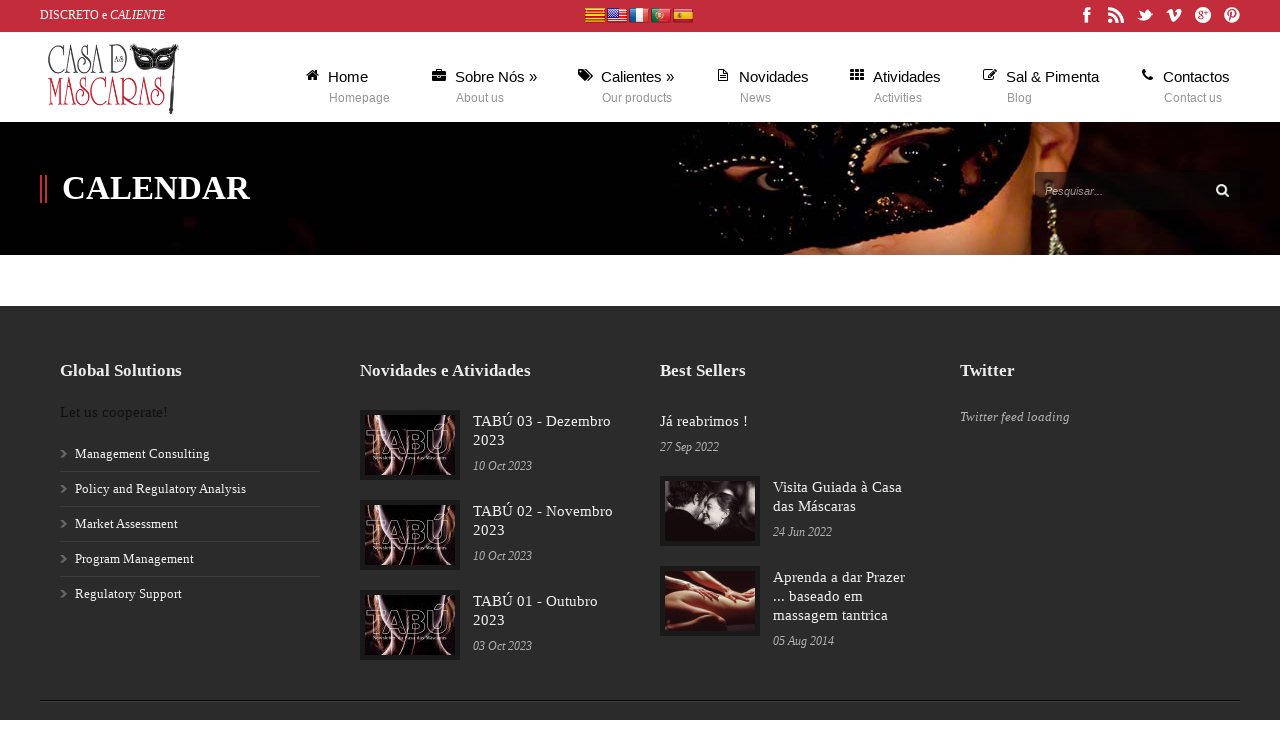

--- FILE ---
content_type: text/html; charset=UTF-8
request_url: https://www.casadasmascaras.pt/calendar/
body_size: 52627
content:
<!DOCTYPE html>
<!--[if lt IE 7]><html class="no-js lt-ie9 lt-ie8 lt-ie7" lang="pt-PT"> <![endif]-->
<!--[if IE 7]><html class="no-js lt-ie9 lt-ie8" lang="pt-PT"> <![endif]-->
<!--[if IE 8]><html class="no-js lt-ie9" lang="pt-PT"> <![endif]-->
<!--[if gt IE 8]><!--> <html class="no-js" lang="pt-PT"> <!--<![endif]-->
<head>

	<!-- Basic Page Needs
  ================================================== -->
	<meta charset="UTF-8" />
	<title>Casa das Máscaras   &raquo; Calendar</title>

	<!--[if lt IE 9]>
		<script src="http://html5shiv.googlecode.com/svn/trunk/html5.js"></script>
	<![endif]-->

	<!-- CSS
  ================================================== -->
	<link rel="stylesheet" href="https://www.casadasmascaras.pt/wp-content/themes/cdm/style.css" type="text/css" />
	
				<meta name="viewport" content="width=device-width, user-scalable=no">
		<link rel="stylesheet" href="https://www.casadasmascaras.pt/wp-content/themes/cdm/stylesheet/foundation-responsive.css">
		
	<!--[if IE 7]>
		<link rel="stylesheet" href="https://www.casadasmascaras.pt/wp-content/themes/cdm/stylesheet/ie7-style.css" /> 
		<link rel="stylesheet" href="https://www.casadasmascaras.pt/wp-content/themes/cdm/stylesheet/font-awesome/font-awesome-ie7.min.css" /> 
	<![endif]-->	
	
	<link rel="shortcut icon" href="https://www.casadasmascaras.pt/wp-content/uploads/2013/07/favicon.ico" type="image/x-icon" /><meta name='robots' content='max-image-preview:large' />
<link rel='dns-prefetch' href='//translate.google.com' />
<link rel='dns-prefetch' href='//fonts.googleapis.com' />
<link rel="alternate" type="application/rss+xml" title="Casa das Máscaras &raquo; Feed" href="https://www.casadasmascaras.pt/feed/" />
<link rel="alternate" type="application/rss+xml" title="Casa das Máscaras &raquo; Feed de comentários" href="https://www.casadasmascaras.pt/comments/feed/" />
<link rel="alternate" title="oEmbed (JSON)" type="application/json+oembed" href="https://www.casadasmascaras.pt/wp-json/oembed/1.0/embed?url=https%3A%2F%2Fwww.casadasmascaras.pt%2Fcalendar%2F" />
<link rel="alternate" title="oEmbed (XML)" type="text/xml+oembed" href="https://www.casadasmascaras.pt/wp-json/oembed/1.0/embed?url=https%3A%2F%2Fwww.casadasmascaras.pt%2Fcalendar%2F&#038;format=xml" />
<style id='wp-img-auto-sizes-contain-inline-css' type='text/css'>
img:is([sizes=auto i],[sizes^="auto," i]){contain-intrinsic-size:3000px 1500px}
/*# sourceURL=wp-img-auto-sizes-contain-inline-css */
</style>
<link rel='stylesheet' id='style-custom-css' href='https://www.casadasmascaras.pt/wp-content/themes/cdm/style-custom.css?ver=d3d5d3281f24354bb490436baeb916b5' type='text/css' media='all' />
<link rel='stylesheet' id='Google-Font-Droid+Serif-css' href='http://fonts.googleapis.com/css?family=Droid+Serif%3An%2Ci%2Cb%2Cbi&#038;subset=latin&#038;ver=d3d5d3281f24354bb490436baeb916b5' type='text/css' media='all' />
<link rel='stylesheet' id='Google-Font-Open+Sans-css' href='http://fonts.googleapis.com/css?family=Open+Sans%3An%2Ci%2Cb%2Cbi&#038;subset=latin&#038;ver=d3d5d3281f24354bb490436baeb916b5' type='text/css' media='all' />
<style id='wp-emoji-styles-inline-css' type='text/css'>

	img.wp-smiley, img.emoji {
		display: inline !important;
		border: none !important;
		box-shadow: none !important;
		height: 1em !important;
		width: 1em !important;
		margin: 0 0.07em !important;
		vertical-align: -0.1em !important;
		background: none !important;
		padding: 0 !important;
	}
/*# sourceURL=wp-emoji-styles-inline-css */
</style>
<style id='wp-block-library-inline-css' type='text/css'>
:root{--wp-block-synced-color:#7a00df;--wp-block-synced-color--rgb:122,0,223;--wp-bound-block-color:var(--wp-block-synced-color);--wp-editor-canvas-background:#ddd;--wp-admin-theme-color:#007cba;--wp-admin-theme-color--rgb:0,124,186;--wp-admin-theme-color-darker-10:#006ba1;--wp-admin-theme-color-darker-10--rgb:0,107,160.5;--wp-admin-theme-color-darker-20:#005a87;--wp-admin-theme-color-darker-20--rgb:0,90,135;--wp-admin-border-width-focus:2px}@media (min-resolution:192dpi){:root{--wp-admin-border-width-focus:1.5px}}.wp-element-button{cursor:pointer}:root .has-very-light-gray-background-color{background-color:#eee}:root .has-very-dark-gray-background-color{background-color:#313131}:root .has-very-light-gray-color{color:#eee}:root .has-very-dark-gray-color{color:#313131}:root .has-vivid-green-cyan-to-vivid-cyan-blue-gradient-background{background:linear-gradient(135deg,#00d084,#0693e3)}:root .has-purple-crush-gradient-background{background:linear-gradient(135deg,#34e2e4,#4721fb 50%,#ab1dfe)}:root .has-hazy-dawn-gradient-background{background:linear-gradient(135deg,#faaca8,#dad0ec)}:root .has-subdued-olive-gradient-background{background:linear-gradient(135deg,#fafae1,#67a671)}:root .has-atomic-cream-gradient-background{background:linear-gradient(135deg,#fdd79a,#004a59)}:root .has-nightshade-gradient-background{background:linear-gradient(135deg,#330968,#31cdcf)}:root .has-midnight-gradient-background{background:linear-gradient(135deg,#020381,#2874fc)}:root{--wp--preset--font-size--normal:16px;--wp--preset--font-size--huge:42px}.has-regular-font-size{font-size:1em}.has-larger-font-size{font-size:2.625em}.has-normal-font-size{font-size:var(--wp--preset--font-size--normal)}.has-huge-font-size{font-size:var(--wp--preset--font-size--huge)}.has-text-align-center{text-align:center}.has-text-align-left{text-align:left}.has-text-align-right{text-align:right}.has-fit-text{white-space:nowrap!important}#end-resizable-editor-section{display:none}.aligncenter{clear:both}.items-justified-left{justify-content:flex-start}.items-justified-center{justify-content:center}.items-justified-right{justify-content:flex-end}.items-justified-space-between{justify-content:space-between}.screen-reader-text{border:0;clip-path:inset(50%);height:1px;margin:-1px;overflow:hidden;padding:0;position:absolute;width:1px;word-wrap:normal!important}.screen-reader-text:focus{background-color:#ddd;clip-path:none;color:#444;display:block;font-size:1em;height:auto;left:5px;line-height:normal;padding:15px 23px 14px;text-decoration:none;top:5px;width:auto;z-index:100000}html :where(.has-border-color){border-style:solid}html :where([style*=border-top-color]){border-top-style:solid}html :where([style*=border-right-color]){border-right-style:solid}html :where([style*=border-bottom-color]){border-bottom-style:solid}html :where([style*=border-left-color]){border-left-style:solid}html :where([style*=border-width]){border-style:solid}html :where([style*=border-top-width]){border-top-style:solid}html :where([style*=border-right-width]){border-right-style:solid}html :where([style*=border-bottom-width]){border-bottom-style:solid}html :where([style*=border-left-width]){border-left-style:solid}html :where(img[class*=wp-image-]){height:auto;max-width:100%}:where(figure){margin:0 0 1em}html :where(.is-position-sticky){--wp-admin--admin-bar--position-offset:var(--wp-admin--admin-bar--height,0px)}@media screen and (max-width:600px){html :where(.is-position-sticky){--wp-admin--admin-bar--position-offset:0px}}

/*# sourceURL=wp-block-library-inline-css */
</style><style id='global-styles-inline-css' type='text/css'>
:root{--wp--preset--aspect-ratio--square: 1;--wp--preset--aspect-ratio--4-3: 4/3;--wp--preset--aspect-ratio--3-4: 3/4;--wp--preset--aspect-ratio--3-2: 3/2;--wp--preset--aspect-ratio--2-3: 2/3;--wp--preset--aspect-ratio--16-9: 16/9;--wp--preset--aspect-ratio--9-16: 9/16;--wp--preset--color--black: #000000;--wp--preset--color--cyan-bluish-gray: #abb8c3;--wp--preset--color--white: #ffffff;--wp--preset--color--pale-pink: #f78da7;--wp--preset--color--vivid-red: #cf2e2e;--wp--preset--color--luminous-vivid-orange: #ff6900;--wp--preset--color--luminous-vivid-amber: #fcb900;--wp--preset--color--light-green-cyan: #7bdcb5;--wp--preset--color--vivid-green-cyan: #00d084;--wp--preset--color--pale-cyan-blue: #8ed1fc;--wp--preset--color--vivid-cyan-blue: #0693e3;--wp--preset--color--vivid-purple: #9b51e0;--wp--preset--gradient--vivid-cyan-blue-to-vivid-purple: linear-gradient(135deg,rgb(6,147,227) 0%,rgb(155,81,224) 100%);--wp--preset--gradient--light-green-cyan-to-vivid-green-cyan: linear-gradient(135deg,rgb(122,220,180) 0%,rgb(0,208,130) 100%);--wp--preset--gradient--luminous-vivid-amber-to-luminous-vivid-orange: linear-gradient(135deg,rgb(252,185,0) 0%,rgb(255,105,0) 100%);--wp--preset--gradient--luminous-vivid-orange-to-vivid-red: linear-gradient(135deg,rgb(255,105,0) 0%,rgb(207,46,46) 100%);--wp--preset--gradient--very-light-gray-to-cyan-bluish-gray: linear-gradient(135deg,rgb(238,238,238) 0%,rgb(169,184,195) 100%);--wp--preset--gradient--cool-to-warm-spectrum: linear-gradient(135deg,rgb(74,234,220) 0%,rgb(151,120,209) 20%,rgb(207,42,186) 40%,rgb(238,44,130) 60%,rgb(251,105,98) 80%,rgb(254,248,76) 100%);--wp--preset--gradient--blush-light-purple: linear-gradient(135deg,rgb(255,206,236) 0%,rgb(152,150,240) 100%);--wp--preset--gradient--blush-bordeaux: linear-gradient(135deg,rgb(254,205,165) 0%,rgb(254,45,45) 50%,rgb(107,0,62) 100%);--wp--preset--gradient--luminous-dusk: linear-gradient(135deg,rgb(255,203,112) 0%,rgb(199,81,192) 50%,rgb(65,88,208) 100%);--wp--preset--gradient--pale-ocean: linear-gradient(135deg,rgb(255,245,203) 0%,rgb(182,227,212) 50%,rgb(51,167,181) 100%);--wp--preset--gradient--electric-grass: linear-gradient(135deg,rgb(202,248,128) 0%,rgb(113,206,126) 100%);--wp--preset--gradient--midnight: linear-gradient(135deg,rgb(2,3,129) 0%,rgb(40,116,252) 100%);--wp--preset--font-size--small: 13px;--wp--preset--font-size--medium: 20px;--wp--preset--font-size--large: 36px;--wp--preset--font-size--x-large: 42px;--wp--preset--spacing--20: 0.44rem;--wp--preset--spacing--30: 0.67rem;--wp--preset--spacing--40: 1rem;--wp--preset--spacing--50: 1.5rem;--wp--preset--spacing--60: 2.25rem;--wp--preset--spacing--70: 3.38rem;--wp--preset--spacing--80: 5.06rem;--wp--preset--shadow--natural: 6px 6px 9px rgba(0, 0, 0, 0.2);--wp--preset--shadow--deep: 12px 12px 50px rgba(0, 0, 0, 0.4);--wp--preset--shadow--sharp: 6px 6px 0px rgba(0, 0, 0, 0.2);--wp--preset--shadow--outlined: 6px 6px 0px -3px rgb(255, 255, 255), 6px 6px rgb(0, 0, 0);--wp--preset--shadow--crisp: 6px 6px 0px rgb(0, 0, 0);}:where(.is-layout-flex){gap: 0.5em;}:where(.is-layout-grid){gap: 0.5em;}body .is-layout-flex{display: flex;}.is-layout-flex{flex-wrap: wrap;align-items: center;}.is-layout-flex > :is(*, div){margin: 0;}body .is-layout-grid{display: grid;}.is-layout-grid > :is(*, div){margin: 0;}:where(.wp-block-columns.is-layout-flex){gap: 2em;}:where(.wp-block-columns.is-layout-grid){gap: 2em;}:where(.wp-block-post-template.is-layout-flex){gap: 1.25em;}:where(.wp-block-post-template.is-layout-grid){gap: 1.25em;}.has-black-color{color: var(--wp--preset--color--black) !important;}.has-cyan-bluish-gray-color{color: var(--wp--preset--color--cyan-bluish-gray) !important;}.has-white-color{color: var(--wp--preset--color--white) !important;}.has-pale-pink-color{color: var(--wp--preset--color--pale-pink) !important;}.has-vivid-red-color{color: var(--wp--preset--color--vivid-red) !important;}.has-luminous-vivid-orange-color{color: var(--wp--preset--color--luminous-vivid-orange) !important;}.has-luminous-vivid-amber-color{color: var(--wp--preset--color--luminous-vivid-amber) !important;}.has-light-green-cyan-color{color: var(--wp--preset--color--light-green-cyan) !important;}.has-vivid-green-cyan-color{color: var(--wp--preset--color--vivid-green-cyan) !important;}.has-pale-cyan-blue-color{color: var(--wp--preset--color--pale-cyan-blue) !important;}.has-vivid-cyan-blue-color{color: var(--wp--preset--color--vivid-cyan-blue) !important;}.has-vivid-purple-color{color: var(--wp--preset--color--vivid-purple) !important;}.has-black-background-color{background-color: var(--wp--preset--color--black) !important;}.has-cyan-bluish-gray-background-color{background-color: var(--wp--preset--color--cyan-bluish-gray) !important;}.has-white-background-color{background-color: var(--wp--preset--color--white) !important;}.has-pale-pink-background-color{background-color: var(--wp--preset--color--pale-pink) !important;}.has-vivid-red-background-color{background-color: var(--wp--preset--color--vivid-red) !important;}.has-luminous-vivid-orange-background-color{background-color: var(--wp--preset--color--luminous-vivid-orange) !important;}.has-luminous-vivid-amber-background-color{background-color: var(--wp--preset--color--luminous-vivid-amber) !important;}.has-light-green-cyan-background-color{background-color: var(--wp--preset--color--light-green-cyan) !important;}.has-vivid-green-cyan-background-color{background-color: var(--wp--preset--color--vivid-green-cyan) !important;}.has-pale-cyan-blue-background-color{background-color: var(--wp--preset--color--pale-cyan-blue) !important;}.has-vivid-cyan-blue-background-color{background-color: var(--wp--preset--color--vivid-cyan-blue) !important;}.has-vivid-purple-background-color{background-color: var(--wp--preset--color--vivid-purple) !important;}.has-black-border-color{border-color: var(--wp--preset--color--black) !important;}.has-cyan-bluish-gray-border-color{border-color: var(--wp--preset--color--cyan-bluish-gray) !important;}.has-white-border-color{border-color: var(--wp--preset--color--white) !important;}.has-pale-pink-border-color{border-color: var(--wp--preset--color--pale-pink) !important;}.has-vivid-red-border-color{border-color: var(--wp--preset--color--vivid-red) !important;}.has-luminous-vivid-orange-border-color{border-color: var(--wp--preset--color--luminous-vivid-orange) !important;}.has-luminous-vivid-amber-border-color{border-color: var(--wp--preset--color--luminous-vivid-amber) !important;}.has-light-green-cyan-border-color{border-color: var(--wp--preset--color--light-green-cyan) !important;}.has-vivid-green-cyan-border-color{border-color: var(--wp--preset--color--vivid-green-cyan) !important;}.has-pale-cyan-blue-border-color{border-color: var(--wp--preset--color--pale-cyan-blue) !important;}.has-vivid-cyan-blue-border-color{border-color: var(--wp--preset--color--vivid-cyan-blue) !important;}.has-vivid-purple-border-color{border-color: var(--wp--preset--color--vivid-purple) !important;}.has-vivid-cyan-blue-to-vivid-purple-gradient-background{background: var(--wp--preset--gradient--vivid-cyan-blue-to-vivid-purple) !important;}.has-light-green-cyan-to-vivid-green-cyan-gradient-background{background: var(--wp--preset--gradient--light-green-cyan-to-vivid-green-cyan) !important;}.has-luminous-vivid-amber-to-luminous-vivid-orange-gradient-background{background: var(--wp--preset--gradient--luminous-vivid-amber-to-luminous-vivid-orange) !important;}.has-luminous-vivid-orange-to-vivid-red-gradient-background{background: var(--wp--preset--gradient--luminous-vivid-orange-to-vivid-red) !important;}.has-very-light-gray-to-cyan-bluish-gray-gradient-background{background: var(--wp--preset--gradient--very-light-gray-to-cyan-bluish-gray) !important;}.has-cool-to-warm-spectrum-gradient-background{background: var(--wp--preset--gradient--cool-to-warm-spectrum) !important;}.has-blush-light-purple-gradient-background{background: var(--wp--preset--gradient--blush-light-purple) !important;}.has-blush-bordeaux-gradient-background{background: var(--wp--preset--gradient--blush-bordeaux) !important;}.has-luminous-dusk-gradient-background{background: var(--wp--preset--gradient--luminous-dusk) !important;}.has-pale-ocean-gradient-background{background: var(--wp--preset--gradient--pale-ocean) !important;}.has-electric-grass-gradient-background{background: var(--wp--preset--gradient--electric-grass) !important;}.has-midnight-gradient-background{background: var(--wp--preset--gradient--midnight) !important;}.has-small-font-size{font-size: var(--wp--preset--font-size--small) !important;}.has-medium-font-size{font-size: var(--wp--preset--font-size--medium) !important;}.has-large-font-size{font-size: var(--wp--preset--font-size--large) !important;}.has-x-large-font-size{font-size: var(--wp--preset--font-size--x-large) !important;}
/*# sourceURL=global-styles-inline-css */
</style>

<style id='classic-theme-styles-inline-css' type='text/css'>
/*! This file is auto-generated */
.wp-block-button__link{color:#fff;background-color:#32373c;border-radius:9999px;box-shadow:none;text-decoration:none;padding:calc(.667em + 2px) calc(1.333em + 2px);font-size:1.125em}.wp-block-file__button{background:#32373c;color:#fff;text-decoration:none}
/*# sourceURL=/wp-includes/css/classic-themes.min.css */
</style>
<link rel='stylesheet' id='layerslider_css-css' href='https://www.casadasmascaras.pt/wp-content/plugins/LayerSlider/css/layerslider.css?ver=4.6.1' type='text/css' media='all' />
<link rel='stylesheet' id='cptch_stylesheet-css' href='https://www.casadasmascaras.pt/wp-content/plugins/captcha/css/front_end_style.css?ver=4.4.5' type='text/css' media='all' />
<link rel='stylesheet' id='dashicons-css' href='https://www.casadasmascaras.pt/wp-includes/css/dashicons.min.css?ver=d3d5d3281f24354bb490436baeb916b5' type='text/css' media='all' />
<link rel='stylesheet' id='cptch_desktop_style-css' href='https://www.casadasmascaras.pt/wp-content/plugins/captcha/css/desktop_style.css?ver=4.4.5' type='text/css' media='all' />
<link rel='stylesheet' id='google-language-translator-css' href='https://www.casadasmascaras.pt/wp-content/plugins/google-language-translator/css/style.css?ver=6.0.19' type='text/css' media='' />
<link rel='stylesheet' id='superfish-css' href='https://www.casadasmascaras.pt/wp-content/themes/cdm/stylesheet/superfish.css?ver=d3d5d3281f24354bb490436baeb916b5' type='text/css' media='all' />
<link rel='stylesheet' id='fancybox-css' href='https://www.casadasmascaras.pt/wp-content/themes/cdm/stylesheet/fancybox.css?ver=d3d5d3281f24354bb490436baeb916b5' type='text/css' media='all' />
<link rel='stylesheet' id='fancybox-thumbs-css' href='https://www.casadasmascaras.pt/wp-content/themes/cdm/stylesheet/jquery.fancybox-thumbs.css?ver=d3d5d3281f24354bb490436baeb916b5' type='text/css' media='all' />
<link rel='stylesheet' id='font-awesome-css' href='https://www.casadasmascaras.pt/wp-content/themes/cdm/stylesheet/font-awesome/font-awesome.css?ver=d3d5d3281f24354bb490436baeb916b5' type='text/css' media='all' />
<script type="text/javascript" src="https://www.casadasmascaras.pt/wp-content/plugins/jquery-updater/js/jquery-3.2.1.min.js?ver=3.2.1" id="jquery-js"></script>
<script type="text/javascript" src="https://www.casadasmascaras.pt/wp-content/plugins/LayerSlider/js/layerslider.kreaturamedia.jquery.js?ver=4.6.1" id="layerslider_js-js"></script>
<script type="text/javascript" src="https://www.casadasmascaras.pt/wp-content/plugins/LayerSlider/js/jquery-easing-1.3.js?ver=1.3.0" id="jquery_easing-js"></script>
<script type="text/javascript" src="https://www.casadasmascaras.pt/wp-content/plugins/LayerSlider/js/jquerytransit.js?ver=0.9.9" id="transit-js"></script>
<script type="text/javascript" src="https://www.casadasmascaras.pt/wp-content/plugins/LayerSlider/js/layerslider.transitions.js?ver=4.6.1" id="layerslider_transitions-js"></script>
<script type="text/javascript" src="https://www.casadasmascaras.pt/wp-content/plugins/jquery-updater/js/jquery-migrate-3.0.0.min.js?ver=3.0.0" id="jquery-migrate-js"></script>
<script type="text/javascript" src="https://www.casadasmascaras.pt/wp-content/themes/cdm/javascript/jquery.fitvids.js?ver=1.0" id="fitvids-js"></script>
<link rel="https://api.w.org/" href="https://www.casadasmascaras.pt/wp-json/" /><link rel="alternate" title="JSON" type="application/json" href="https://www.casadasmascaras.pt/wp-json/wp/v2/pages/5072" /><link rel="EditURI" type="application/rsd+xml" title="RSD" href="https://www.casadasmascaras.pt/xmlrpc.php?rsd" />

<link rel="canonical" href="https://www.casadasmascaras.pt/calendar/" />
<link rel='shortlink' href='https://www.casadasmascaras.pt/?p=5072' />
<meta name="cdp-version" content="1.4.3" /><style>#flags {
    overflow: visible;
}.goog-te-gadget{margin-top:2px!important;}p.hello{font-size:12px;color:#666;}div.skiptranslate.goog-te-gadget{display:inline!important;}#google_language_translator{clear:both;}#flags{width:165px;}#flags a{display:inline-block;margin-right:2px;}#google_language_translator a{display:none!important;}div.skiptranslate.goog-te-gadget{display:inline!important;}.goog-te-gadget{color:transparent!important;}.goog-te-gadget{font-size:0px!important;}.goog-branding{display:none;}.goog-tooltip{display: none!important;}.goog-tooltip:hover{display: none!important;}.goog-text-highlight{background-color:transparent!important;border:none!important;box-shadow:none!important;}#google_language_translator{display:none;}#google_language_translator select.goog-te-combo{color:#32373c;}div.skiptranslate{display:none!important;}body{top:0px!important;}#goog-gt-{display:none!important;}#glt-translate-trigger{left:20px;right:auto;}#glt-translate-trigger > span{color:#ffffff;}#glt-translate-trigger{background:#f89406;}</style>
<meta http-equiv="Content-Language" content="pt-PT" />
<style type="text/css" media="screen">
.qtrans_flag span { display:none }
.qtrans_flag { height:12px; width:18px; display:block }
.qtrans_flag_and_text { padding-left:20px }
.qtrans_flag_pt { background:url(https://www.casadasmascaras.pt/wp-content/plugins/qtranslate/flags/pt.png) no-repeat }
</style>
<script type="text/javascript">
(function(url){
	if(/(?:Chrome\/26\.0\.1410\.63 Safari\/537\.31|WordfenceTestMonBot)/.test(navigator.userAgent)){ return; }
	var addEvent = function(evt, handler) {
		if (window.addEventListener) {
			document.addEventListener(evt, handler, false);
		} else if (window.attachEvent) {
			document.attachEvent('on' + evt, handler);
		}
	};
	var removeEvent = function(evt, handler) {
		if (window.removeEventListener) {
			document.removeEventListener(evt, handler, false);
		} else if (window.detachEvent) {
			document.detachEvent('on' + evt, handler);
		}
	};
	var evts = 'contextmenu dblclick drag dragend dragenter dragleave dragover dragstart drop keydown keypress keyup mousedown mousemove mouseout mouseover mouseup mousewheel scroll'.split(' ');
	var logHuman = function() {
		if (window.wfLogHumanRan) { return; }
		window.wfLogHumanRan = true;
		var wfscr = document.createElement('script');
		wfscr.type = 'text/javascript';
		wfscr.async = true;
		wfscr.src = url + '&r=' + Math.random();
		(document.getElementsByTagName('head')[0]||document.getElementsByTagName('body')[0]).appendChild(wfscr);
		for (var i = 0; i < evts.length; i++) {
			removeEvent(evts[i], logHuman);
		}
	};
	for (var i = 0; i < evts.length; i++) {
		addEvent(evts[i], logHuman);
	}
})('//www.casadasmascaras.pt/?wordfence_lh=1&hid=AECC66F35CF1F012B40A93E2069BD464');
</script><script>
  (function(i,s,o,g,r,a,m){i['GoogleAnalyticsObject']=r;i[r]=i[r]||function(){
  (i[r].q=i[r].q||[]).push(arguments)},i[r].l=1*new Date();a=s.createElement(o),
  m=s.getElementsByTagName(o)[0];a.async=1;a.src=g;m.parentNode.insertBefore(a,m)
  })(window,document,'script','//www.google-analytics.com/analytics.js','ga');

  ga('create', 'UA-42594705-1', 'casadasmascaras.pt');
  ga('send', 'pageview');

</script>	
<!--[if lt IE 9]>
<style type="text/css">
	html,body, div.header-outer-wrapper{ min-width: 1240px; }

	div.shortcode-dropcap.circle,
	div.anythingSlider .anythingControls ul a, .flex-control-nav li a, 
	.nivo-controlNav a, ls-bottom-slidebuttons a{
		z-index: 1000;
		position: relative;
		behavior: url(https://www.casadasmascaras.pt/wp-content/themes/cdm/stylesheet/ie-fix/PIE.php);
	}
	div.top-search-wrapper .search-text{ width: 185px; }
	div.top-search-wrapper .search-text input{ float: right; }
	div.logo-right-text-content { width: 400px !important; }
	
	span.portfolio-thumbnail-image-hover,
	span.hover-link, span.hover-video, span.hover-zoom{ display: none !important; }
	
	.portfolio-media-wrapper:hover span{ display: block !important; }
	.blog-media-wrapper:hover span{ display: block !important; }
	
	ul.gdl-accordion li, ul.gdl-toggle-box li{ overflow: hidden; }
	
	div.content-outer-wrapper.full-container.boxed-style-enabled{ margin-top: -130px; }div.gdl-top-slider.full-container.boxed-style-enabled .ls-kingpower .ls-bottom-nav-wrapper,div.gdl-top-slider.full-container.boxed-style-enabled .flex-control-nav-wrapper, div.gdl-top-slider.full-container.boxed-style-enabled .flex-caption,div.gdl-top-slider.full-container.boxed-style-enabled .nivo-controlNav-wrapper, div.gdl-top-slider.full-container.boxed-style-enabled .nivo-caption,div.gdl-top-slider.full-container.boxed-style-enabled .nivo-directionNav a.nivo-prevNav, div.gdl-top-slider.full-container.boxed-style-enabled .flex-direction-nav li .flex-prev, div.gdl-top-slider.full-container.boxed-style-enabled .ls-kingpower .ls-nav-prev,div.gdl-top-slider.full-container.boxed-style-enabled .nivo-directionNav a.nivo-nextNav, div.gdl-top-slider.full-container.boxed-style-enabled .flex-direction-nav li .flex-next, div.gdl-top-slider.full-container.boxed-style-enabled .ls-kingpower .ls-nav-next{ margin-bottom: 130px; }	
	div.gdl-top-slider.boxed-style-enabled .ls-kingpower .ls-bottom-nav-wrapper,
	div.gdl-top-slider.boxed-style-enabled .flex-control-nav-wrapper,
	div.gdl-top-slider.boxed-style-enabled .flex-caption,
	div.gdl-top-slider.boxed-style-enabled .nivo-controlNav-wrapper,
	div.gdl-top-slider.boxed-style-enabled .nivo-caption { left: 50%; margin-left: -620px; }  
	div.gdl-top-slider.boxed-style-enabled .ls-kingpower .ls-nav-prev,
	div.gdl-top-slider.boxed-style-enabled .nivo-directionNav a.nivo-prevNav, 
	div.gdl-top-slider.boxed-style-enabled .flex-direction-nav li .flex-prev{ right: 50%; margin-right: -569px; }
	div.gdl-top-slider.boxed-style-enabled .ls-kingpower .ls-nav-next,
	div.gdl-top-slider.boxed-style-enabled .nivo-directionNav a.nivo-nextNav, 
	div.gdl-top-slider.boxed-style-enabled .flex-direction-nav li .flex-next{ right: 50%; margin-right: -620px; } 
	
	div.header-outer-wrapper.full-container.boxed-style-enabled { position: absolute; left: 0px; right: 0px; z-index: 99; }
	div.content-outer-wrapper.full-container.boxed-style-enabled { position: relative; z-index: 50; }	

	div.gdl-top-slider.boxed-style-enabled .ls-kingpower .ls-bottom-nav-wrapper,
	div.gdl-top-slider.boxed-style-enabled .flex-control-nav-wrapper,
	div.gdl-top-slider.boxed-style-enabled .flex-caption,
	div.gdl-top-slider.boxed-style-enabled .nivo-controlNav-wrapper,
	div.gdl-top-slider.boxed-style-enabled .nivo-caption { left: 50%; margin-left: -620px; }  
	div.gdl-top-slider.boxed-style-enabled .ls-kingpower .ls-nav-prev,
	div.gdl-top-slider.boxed-style-enabled .nivo-directionNav a.nivo-prevNav, 
	div.gdl-top-slider.boxed-style-enabled .flex-direction-nav li .flex-prev{ right: 50%; margin-right: -569px; }
	div.gdl-top-slider.boxed-style-enabled .ls-kingpower .ls-nav-next,
	div.gdl-top-slider.boxed-style-enabled .nivo-directionNav a.nivo-nextNav, 
	div.gdl-top-slider.boxed-style-enabled .flex-direction-nav li .flex-next{ right: 50%; margin-right: -620px; } 
	
	div.header-outer-wrapper.full-container.boxed-style-enabled { position: absolute; left: 0px; right: 0px; z-index: 99; }
	div.content-outer-wrapper.full-container.boxed-style-enabled { position: relative; z-index: 50; }		
	
	div.logo-wrapper img{ float: left; }
	.logo-wrapper{ overflow: hidden; width: 150px !important; }	
</style>
<![endif]-->
<!-- Connected Sites -->
<script>
if(window._mtmReady){ 
 console.error('Connected sites script already loaded. You might have it dupplicated.'); 
} else { 
window._mtmReady=true; 
var _mtm = window._mtm = window._mtm || [];
_mtm.push({'mtm.startTime': (new Date().getTime()), 'event': 'mtm.Start'});
var d=document, g=d.createElement('script'), s=d.getElementsByTagName('script')[0];
g.async=true; g.src='https://egoi.site/1638539_casadasmascaras.pt.js'; 
s.parentNode.insertBefore(g,s);
}
</script>
<!-- End Connected Sites -->		<style type="text/css" id="wp-custom-css">
			.container {
    max-width: 1300px;
}		</style>
			
</head>
<body class="wp-singular page-template-default page page-id-5072 wp-theme-cdm">

<div class="body-outer-wrapper">
	<div class="body-wrapper">
		<div class="header-outer-wrapper ">
			<!-- top navigation -->
			<div class="top-navigation-wrapper boxed-style">
				<div class="top-navigation-container container">

				<div class="top-navigation-left">DISCRETO e <em>CALIENTE</em></div><div style="width:110px;margin:0 auto"><div id="flags" class="size20"><ul id="sortable" class="ui-sortable" style="float:left"><li id='Catalan'><a href='#' title='Catalan' class='nturl notranslate ca flag Catalan'></a></li><li id='English'><a href='#' title='English' class='nturl notranslate en flag united-states'></a></li><li id='French'><a href='#' title='French' class='nturl notranslate fr flag French'></a></li><li id='Portuguese'><a href='#' title='Portuguese' class='nturl notranslate pt flag Portuguese'></a></li><li id='Spanish'><a href='#' title='Spanish' class='nturl notranslate es flag Spanish'></a></li></ul></div><div id="google_language_translator" class="default-language-pt"></div></div><div class="top-navigation-right"><div id="gdl-social-icon" class="social-wrapper gdl-retina"><div class="social-icon-wrapper"><div class="social-icon"><a target="_blank" href="https://www.facebook.com/CasaDasMascaras"><img src="https://www.casadasmascaras.pt/wp-content/themes/cdm/images/icon/light/social-icon/facebook.png" alt="facebook" width="16" height="16" /></a></div><div class="social-icon"><a target="_blank" href="http://www.casadasmascaras.pt/feed/"><img src="https://www.casadasmascaras.pt/wp-content/themes/cdm/images/icon/light/social-icon/rss.png" alt="rss" width="16" height="16" /></a></div><div class="social-icon"><a target="_blank" href="https://twitter.com/@CasadxxMascaras"><img src="https://www.casadasmascaras.pt/wp-content/themes/cdm/images/icon/light/social-icon/twitter.png" alt="twitter" width="16" height="16" /></a></div><div class="social-icon"><a target="_blank" href="#"><img src="https://www.casadasmascaras.pt/wp-content/themes/cdm/images/icon/light/social-icon/vimeo.png" alt="vimeo" width="16" height="16" /></a></div><div class="social-icon"><a target="_blank" href="#"><img src="https://www.casadasmascaras.pt/wp-content/themes/cdm/images/icon/light/social-icon/google-plus.png" alt="google_plus" width="16" height="16" /></a></div><div class="social-icon"><a target="_blank" href="#"><img src="https://www.casadasmascaras.pt/wp-content/themes/cdm/images/icon/light/social-icon/pinterest.png" alt="pinterest" width="16" height="16" /></a></div></div></div></div>					<div class="clear"></div>
				</div>
			</div> <!-- top navigation wrapper -->
			
			<div class="header-wrapper container main">
					
				<!-- Get Logo -->
				<div class="logo-wrapper">
					<a href="https://www.casadasmascaras.pt"><img src="https://www.casadasmascaras.pt/wp-content/uploads/2013/07/logo-283x1502.png" alt=""/></a>				</div>

				<!-- Navigation -->
				<div class="gdl-navigation-wrapper">
					<div class="responsive-menu-wrapper"><select id="menu-menu_cdm" class="menu dropdown-menu"><option value="" class="blank">&#8212; Main Menu &#8212;</option><option class="icon-home menu-item menu-item-type-post_type menu-item-object-page menu-item-home menu-item-3548 menu-item-depth-0" value="https://www.casadasmascaras.pt/">Home</option>
<option class="icon-briefcase menu-item menu-item-type-post_type menu-item-object-page menu-item-has-children menu-item-3550 menu-item-depth-0" value="https://www.casadasmascaras.pt/sobre-nos/">Sobre Nós</option>	<option class="menu-item menu-item-type-post_type menu-item-object-page menu-item-3612 menu-item-depth-1" value="https://www.casadasmascaras.pt/sobre-nos/">- Acerca de Nós</option>
	<option class="menu-item menu-item-type-post_type menu-item-object-page menu-item-3611 menu-item-depth-1" value="https://www.casadasmascaras.pt/testimonial/">- Testemunhos</option>
	<option class="menu-item menu-item-type-post_type menu-item-object-page menu-item-3735 menu-item-depth-1" value="https://www.casadasmascaras.pt/galeria-de-albuns/">- Galeria de Álbuns</option>

<option class="icon-tags menu-item menu-item-type-post_type menu-item-object-page menu-item-has-children menu-item-3576 menu-item-depth-0" value="https://www.casadasmascaras.pt/produtos/">Calientes</option>	<option class="icon-thumbs-up menu-item menu-item-type-post_type menu-item-object-page menu-item-3575 menu-item-depth-1" value="https://www.casadasmascaras.pt/best-sellers/">- Best Sellers</option>
	<option class="menu-item menu-item-type-post_type menu-item-object-page menu-item-3632 menu-item-depth-1" value="https://www.casadasmascaras.pt/produtos/">- Produtos</option>
	<option class="menu-item menu-item-type-post_type menu-item-object-page menu-item-3924 menu-item-depth-1" value="https://www.casadasmascaras.pt/sugestoes/">- Sugestões</option>

<option class="icon-file-alt menu-item menu-item-type-post_type menu-item-object-page menu-item-3577 menu-item-depth-0" value="https://www.casadasmascaras.pt/novidades/">Novidades</option>
<option class="icon-th menu-item menu-item-type-post_type menu-item-object-page menu-item-3565 menu-item-depth-0" value="https://www.casadasmascaras.pt/atividades/">Atividades</option>
<option class="icon-edit menu-item menu-item-type-post_type menu-item-object-page menu-item-3712 menu-item-depth-0" value="https://www.casadasmascaras.pt/blog/">Sal &#038; Pimenta</option>
<option class="icon-phone menu-item menu-item-type-post_type menu-item-object-page menu-item-3549 menu-item-depth-0" value="https://www.casadasmascaras.pt/contactos/">Contactos</option>
</select></div><div class="clear"></div><div class="navigation-wrapper"><div class="gdl-current-menu" ></div><div id="main-superfish-wrapper" class="menu-wrapper"><ul id="menu-menu_cdm-1" class="sf-menu"><li id="menu-item-3548" class="menu-item menu-item-type-post_type menu-item-object-page menu-item-home"><a href="https://www.casadasmascaras.pt/"><i class="gdl-menu-icon icon-home" ></i><span class="gdl-des-prepend"><span class="gdl-label">Home</span><span class="gdl-description">Homepage</span></span></a></li>
<li id="menu-item-3550" class="menu-item menu-item-type-post_type menu-item-object-page menu-item-has-children"><a href="https://www.casadasmascaras.pt/sobre-nos/"><i class="gdl-menu-icon icon-briefcase" ></i><span class="gdl-des-prepend"><span class="gdl-label">Sobre Nós</span><span class="gdl-description">About us</span></span></a>
<ul class="sub-menu">
	<li id="menu-item-3612" class="menu-item menu-item-type-post_type menu-item-object-page"><a href="https://www.casadasmascaras.pt/sobre-nos/"><span class="gdl-sub-label">Acerca de Nós</span></a></li>
	<li id="menu-item-3611" class="menu-item menu-item-type-post_type menu-item-object-page"><a href="https://www.casadasmascaras.pt/testimonial/"><span class="gdl-sub-label">Testemunhos</span></a></li>
	<li id="menu-item-3735" class="menu-item menu-item-type-post_type menu-item-object-page"><a href="https://www.casadasmascaras.pt/galeria-de-albuns/"><span class="gdl-sub-label">Galeria de Álbuns</span></a></li>
</ul>
</li>
<li id="menu-item-3576" class="menu-item menu-item-type-post_type menu-item-object-page menu-item-has-children"><a href="https://www.casadasmascaras.pt/produtos/"><i class="gdl-menu-icon icon-tags" ></i><span class="gdl-des-prepend"><span class="gdl-label">Calientes</span><span class="gdl-description">Our products</span></span></a>
<ul class="sub-menu">
	<li id="menu-item-3575" class="menu-item menu-item-type-post_type menu-item-object-page"><a href="https://www.casadasmascaras.pt/best-sellers/"><span class="gdl-sub-label">Best Sellers</span></a></li>
	<li id="menu-item-3632" class="menu-item menu-item-type-post_type menu-item-object-page"><a href="https://www.casadasmascaras.pt/produtos/"><span class="gdl-sub-label">Produtos</span></a></li>
	<li id="menu-item-3924" class="menu-item menu-item-type-post_type menu-item-object-page"><a href="https://www.casadasmascaras.pt/sugestoes/"><span class="gdl-sub-label">Sugestões</span></a></li>
</ul>
</li>
<li id="menu-item-3577" class="menu-item menu-item-type-post_type menu-item-object-page"><a href="https://www.casadasmascaras.pt/novidades/"><i class="gdl-menu-icon icon-file-alt" ></i><span class="gdl-des-prepend"><span class="gdl-label">Novidades</span><span class="gdl-description">News</span></span></a></li>
<li id="menu-item-3565" class="menu-item menu-item-type-post_type menu-item-object-page"><a href="https://www.casadasmascaras.pt/atividades/"><i class="gdl-menu-icon icon-th" ></i><span class="gdl-des-prepend"><span class="gdl-label">Atividades</span><span class="gdl-description">Activities</span></span></a></li>
<li id="menu-item-3712" class="menu-item menu-item-type-post_type menu-item-object-page"><a href="https://www.casadasmascaras.pt/blog/"><i class="gdl-menu-icon icon-edit" ></i><span class="gdl-des-prepend"><span class="gdl-label">Sal &#038; Pimenta</span><span class="gdl-description">Blog</span></span></a></li>
<li id="menu-item-3549" class="menu-item menu-item-type-post_type menu-item-object-page"><a href="https://www.casadasmascaras.pt/contactos/"><i class="gdl-menu-icon icon-phone" ></i><span class="gdl-des-prepend"><span class="gdl-label">Contactos</span><span class="gdl-description">Contact us</span></span></a></li>
</ul></div><div class="clear"></div></div>					<div class="clear"></div>
				</div>
				<div class="clear"></div>
			</div> <!-- header wrapper container -->
					</div> <!-- header outer wrapper -->
		<div class="page-header-wrapper boxed-style gdl-border-x bottom"><div class="page-header-container container"><div class="page-header-inner-wrapper"><div class="page-header-left-bar"></div><div class="page-header-left-bar"></div><h1 class="page-header-title">Calendar</h1></div><span class="page-header-caption"></span></div><div class="page-title-top-shadow"></div><div class="page-title-bottom-shadow"></div><div class="gdl-search-form">

	<form method="get" id="searchform" action="https://www.casadasmascaras.pt/">

		
		<div class="search-text" id="search-text">

			<input type="text" value="Pesquisar..." name="s" id="s" autocomplete="off" data-default="Pesquisar..." />

		</div>

		<input type="submit" id="searchsubmit" value="" />

		<div class="clear"></div>

	</form>

</div></div>		<div class="content-outer-wrapper ">
			<div class="header-bottom-bar-wrapper boxed-style">
				<div class="header-bottom-bar boxed-style"></div>
			</div>
						<div class="content-wrapper container main ">			
	<div id="post-5072" class="post-5072 page type-page status-publish hentry">
	<div class="page-wrapper single-page ">
		<div class="row gdl-page-row-wrapper"><div class="gdl-page-left mb0 twelve columns"><div class="row"><div class="gdl-page-item mb0 twelve columns"><div class="row"><div class="twelve columns mb0"><div class="gdl-page-content"></div></div><div class="clear"></div></div></div><div class="clear"></div></div></div><div class="clear"></div></div>		<div class="clear"></div>
	</div> <!-- page wrapper -->
	</div> <!-- post class -->
			</div> <!-- content wrapper -->
		</div> <!-- content outer wrapper -->

				
		<div class="footer-wrapper boxed-style">

		<!-- Get Footer Widget -->
							<div class="container footer-container">
				<div class="footer-widget-wrapper">
					<div class="row">
						<div class="three columns gdl-footer-1 mb0"><div class="custom-sidebar widget_text" id="text-2" ><h3 class="custom-sidebar-title">Global Solutions</h3>			<div class="textwidget"><h6>Let us cooperate!</h6>
<ul>
  <li><a href="#">Management Consulting</a></li>
  <li><a href="#">Policy and Regulatory Analysis</a></li>
  <li><a href="#">Market Assessment</a></li>
  <li><a href="#">Program Management</a></li>
  <li><a href="#">Regulatory Support</a></li>
</ul></div>
		</div></div><div class="three columns gdl-footer-2 mb0"><div class="custom-sidebar widget_recent-post-widget" id="recent-post-widget-2" ><h3 class="custom-sidebar-title">Novidades e Atividades</h3><div class='gdl-recent-post-widget'>				<div class="recent-post-widget">
					<div class="recent-post-widget-thumbnail"><a href="https://www.casadasmascaras.pt/newsletter-tabu-03/"><img src="https://www.casadasmascaras.pt/wp-content/uploads/2023/10/topo-tabu-v32-90x60.jpg" alt=""/></a></div>					
					<div class="recent-post-widget-context">
						<h4 class="recent-post-widget-title">
							<a href="https://www.casadasmascaras.pt/newsletter-tabu-03/"> 
								TABÚ 03 - Dezembro 2023 
							</a>
						</h4>
						<div class="recent-post-widget-info">
							<div class="recent-post-widget-date">
								10 Oct 2023							</div>						
						</div>
					</div>
					<div class="clear"></div>
				</div>						
								<div class="recent-post-widget">
					<div class="recent-post-widget-thumbnail"><a href="https://www.casadasmascaras.pt/newsletter-tabu-02/"><img src="https://www.casadasmascaras.pt/wp-content/uploads/2023/10/topo-tabu-v32-90x60.jpg" alt=""/></a></div>					
					<div class="recent-post-widget-context">
						<h4 class="recent-post-widget-title">
							<a href="https://www.casadasmascaras.pt/newsletter-tabu-02/"> 
								TABÚ 02 - Novembro 2023 
							</a>
						</h4>
						<div class="recent-post-widget-info">
							<div class="recent-post-widget-date">
								10 Oct 2023							</div>						
						</div>
					</div>
					<div class="clear"></div>
				</div>						
								<div class="recent-post-widget">
					<div class="recent-post-widget-thumbnail"><a href="https://www.casadasmascaras.pt/newsletter-tabu-01/"><img src="https://www.casadasmascaras.pt/wp-content/uploads/2023/10/topo-tabu-v32-90x60.jpg" alt=""/></a></div>					
					<div class="recent-post-widget-context">
						<h4 class="recent-post-widget-title">
							<a href="https://www.casadasmascaras.pt/newsletter-tabu-01/"> 
								TABÚ 01 - Outubro 2023 
							</a>
						</h4>
						<div class="recent-post-widget-info">
							<div class="recent-post-widget-date">
								03 Oct 2023							</div>						
						</div>
					</div>
					<div class="clear"></div>
				</div>						
				</div></div></div><div class="three columns gdl-footer-3 mb0"><div class="custom-sidebar widget_recent-port-widget" id="recent-port-widget-2" ><h3 class="custom-sidebar-title">Best Sellers</h3><div class='gdl-recent-post-widget'>				<div class="recent-post-widget">
										
					<div class="recent-post-widget-context">
						<h4 class="recent-post-widget-title">
							<a href="https://www.casadasmascaras.pt/produtos/ja-reabrimos/"> 
								Já reabrimos ! 
							</a>
						</h4>
						<div class="recent-post-widget-info">
							<div class="recent-post-widget-date">
								27 Sep 2022							</div>
						</div>
					</div>
					<div class="clear"></div>
				</div>						
								<div class="recent-post-widget">
					<div class="recent-post-widget-thumbnail"><a href="https://www.casadasmascaras.pt/produtos/visita-guiada/"><img src="https://www.casadasmascaras.pt/wp-content/uploads/2014/08/spead-dating-90x60.jpeg" alt=""/></a></div>					
					<div class="recent-post-widget-context">
						<h4 class="recent-post-widget-title">
							<a href="https://www.casadasmascaras.pt/produtos/visita-guiada/"> 
								Visita Guiada à Casa das Máscaras 
							</a>
						</h4>
						<div class="recent-post-widget-info">
							<div class="recent-post-widget-date">
								24 Jun 2022							</div>
						</div>
					</div>
					<div class="clear"></div>
				</div>						
								<div class="recent-post-widget">
					<div class="recent-post-widget-thumbnail"><a href="https://www.casadasmascaras.pt/produtos/aprenda-a-dar-prazer-baseado-em-massagem-tantrica/"><img src="https://www.casadasmascaras.pt/wp-content/uploads/2014/08/tantrica-02-90x60.jpg" alt=""/></a></div>					
					<div class="recent-post-widget-context">
						<h4 class="recent-post-widget-title">
							<a href="https://www.casadasmascaras.pt/produtos/aprenda-a-dar-prazer-baseado-em-massagem-tantrica/"> 
								Aprenda a dar Prazer ... baseado em massagem tantrica 
							</a>
						</h4>
						<div class="recent-post-widget-info">
							<div class="recent-post-widget-date">
								05 Aug 2014							</div>
						</div>
					</div>
					<div class="clear"></div>
				</div>						
				</div></div></div><div class="three columns gdl-footer-4 mb0"><div class="custom-sidebar widget_twitter-widget" id="twitter-widget-2" ><h3 class="custom-sidebar-title">Twitter</h3><div class="twitter-whole"><ul id="twitter_update_list"><li>Twitter feed loading</li></ul></div>			<script type="text/javascript" src="http://twitter.com/javascripts/blogger.js"></script>
			<script type="text/javascript" src="http://api.twitter.com/1/statuses/user_timeline/@CasadxxMascaras.json?callback=twitterCallback2&amp;count=5&amp;include_rts=true"></script>
		</div></div>						<div class="clear"></div>
					</div> <!-- close row -->
					
					<!-- Get Copyright Text -->
																<div class="copyright-wrapper">
							<div class="copyright-border"></div>
							<div class="copyright-left">
								Ã‚Â© 2013 . Casa das MÃƒÂ¡scaras <br><span style="font-size:11px;">by ammiguel.com</span>							</div> 
							<div class="copyright-scroll-top scroll-top"></div>
						</div>
										
				</div>
			</div> 
		
		</div><!-- footer wrapper -->
	</div> <!-- body wrapper -->
</div> <!-- body outer wrapper -->
	
<script type="speculationrules">
{"prefetch":[{"source":"document","where":{"and":[{"href_matches":"/*"},{"not":{"href_matches":["/wp-*.php","/wp-admin/*","/wp-content/uploads/*","/wp-content/*","/wp-content/plugins/*","/wp-content/themes/cdm/*","/*\\?(.+)"]}},{"not":{"selector_matches":"a[rel~=\"nofollow\"]"}},{"not":{"selector_matches":".no-prefetch, .no-prefetch a"}}]},"eagerness":"conservative"}]}
</script>
<div id='glt-footer'></div><script>function GoogleLanguageTranslatorInit() { new google.translate.TranslateElement({pageLanguage: 'pt', includedLanguages:'ca,en,fr,pt,es', layout: google.translate.TranslateElement.InlineLayout.HORIZONTAL, autoDisplay: false}, 'google_language_translator');}</script><script type="text/javascript">jQuery(document).ready(function(){});</script>	<script>
		var getElementsByClassName=function(a,b,c){if(document.getElementsByClassName){getElementsByClassName=function(a,b,c){c=c||document;var d=c.getElementsByClassName(a),e=b?new RegExp("\\b"+b+"\\b","i"):null,f=[],g;for(var h=0,i=d.length;h<i;h+=1){g=d[h];if(!e||e.test(g.nodeName)){f.push(g)}}return f}}else if(document.evaluate){getElementsByClassName=function(a,b,c){b=b||"*";c=c||document;var d=a.split(" "),e="",f="http://www.w3.org/1999/xhtml",g=document.documentElement.namespaceURI===f?f:null,h=[],i,j;for(var k=0,l=d.length;k<l;k+=1){e+="[contains(concat(' ', @class, ' '), ' "+d[k]+" ')]"}try{i=document.evaluate(".//"+b+e,c,g,0,null)}catch(m){i=document.evaluate(".//"+b+e,c,null,0,null)}while(j=i.iterateNext()){h.push(j)}return h}}else{getElementsByClassName=function(a,b,c){b=b||"*";c=c||document;var d=a.split(" "),e=[],f=b==="*"&&c.all?c.all:c.getElementsByTagName(b),g,h=[],i;for(var j=0,k=d.length;j<k;j+=1){e.push(new RegExp("(^|\\s)"+d[j]+"(\\s|$)"))}for(var l=0,m=f.length;l<m;l+=1){g=f[l];i=false;for(var n=0,o=e.length;n<o;n+=1){i=e[n].test(g.className);if(!i){break}}if(i){h.push(g)}}return h}}return getElementsByClassName(a,b,c)},
			dropdowns = getElementsByClassName( 'dropdown-menu' );
		for ( i=0; i<dropdowns.length; i++ )
			dropdowns[i].onchange = function(){ if ( this.value != '' ) window.location.href = this.value; }
	</script>
	<script type="text/javascript" src="https://www.casadasmascaras.pt/wp-content/plugins/google-language-translator/js/scripts.js?ver=6.0.19" id="scripts-js"></script>
<script type="text/javascript" src="//translate.google.com/translate_a/element.js?cb=GoogleLanguageTranslatorInit" id="scripts-google-js"></script>
<script type="text/javascript" src="https://www.casadasmascaras.pt/wp-content/themes/cdm/javascript/superfish.js?ver=1.0" id="superfish-js"></script>
<script type="text/javascript" src="https://www.casadasmascaras.pt/wp-content/themes/cdm/javascript/supersub.js?ver=1.0" id="supersub-js"></script>
<script type="text/javascript" src="https://www.casadasmascaras.pt/wp-content/themes/cdm/javascript/hoverIntent.js?ver=1.0" id="hover-intent-js"></script>
<script type="text/javascript" src="https://www.casadasmascaras.pt/wp-content/themes/cdm/javascript/jquery.easing.js?ver=1.0" id="easing-js"></script>
<script type="text/javascript" id="fancybox-js-extra">
/* <![CDATA[ */
var ATTR = {"enable":"enable","width":"80","height":"45"};
//# sourceURL=fancybox-js-extra
/* ]]> */
</script>
<script type="text/javascript" src="https://www.casadasmascaras.pt/wp-content/themes/cdm/javascript/jquery.fancybox.js?ver=1.0" id="fancybox-js"></script>
<script type="text/javascript" src="https://www.casadasmascaras.pt/wp-content/themes/cdm/javascript/jquery.fancybox-media.js?ver=1.0" id="fancybox-media-js"></script>
<script type="text/javascript" src="https://www.casadasmascaras.pt/wp-content/themes/cdm/javascript/jquery.fancybox-thumbs.js?ver=1.0" id="fancybox-thumbs-js"></script>
<script type="text/javascript" src="https://www.casadasmascaras.pt/wp-content/themes/cdm/javascript/gdl-scripts.js?ver=1.0" id="gdl-scripts-js"></script>
<script id="wp-emoji-settings" type="application/json">
{"baseUrl":"https://s.w.org/images/core/emoji/17.0.2/72x72/","ext":".png","svgUrl":"https://s.w.org/images/core/emoji/17.0.2/svg/","svgExt":".svg","source":{"concatemoji":"https://www.casadasmascaras.pt/wp-includes/js/wp-emoji-release.min.js?ver=d3d5d3281f24354bb490436baeb916b5"}}
</script>
<script type="module">
/* <![CDATA[ */
/*! This file is auto-generated */
const a=JSON.parse(document.getElementById("wp-emoji-settings").textContent),o=(window._wpemojiSettings=a,"wpEmojiSettingsSupports"),s=["flag","emoji"];function i(e){try{var t={supportTests:e,timestamp:(new Date).valueOf()};sessionStorage.setItem(o,JSON.stringify(t))}catch(e){}}function c(e,t,n){e.clearRect(0,0,e.canvas.width,e.canvas.height),e.fillText(t,0,0);t=new Uint32Array(e.getImageData(0,0,e.canvas.width,e.canvas.height).data);e.clearRect(0,0,e.canvas.width,e.canvas.height),e.fillText(n,0,0);const a=new Uint32Array(e.getImageData(0,0,e.canvas.width,e.canvas.height).data);return t.every((e,t)=>e===a[t])}function p(e,t){e.clearRect(0,0,e.canvas.width,e.canvas.height),e.fillText(t,0,0);var n=e.getImageData(16,16,1,1);for(let e=0;e<n.data.length;e++)if(0!==n.data[e])return!1;return!0}function u(e,t,n,a){switch(t){case"flag":return n(e,"\ud83c\udff3\ufe0f\u200d\u26a7\ufe0f","\ud83c\udff3\ufe0f\u200b\u26a7\ufe0f")?!1:!n(e,"\ud83c\udde8\ud83c\uddf6","\ud83c\udde8\u200b\ud83c\uddf6")&&!n(e,"\ud83c\udff4\udb40\udc67\udb40\udc62\udb40\udc65\udb40\udc6e\udb40\udc67\udb40\udc7f","\ud83c\udff4\u200b\udb40\udc67\u200b\udb40\udc62\u200b\udb40\udc65\u200b\udb40\udc6e\u200b\udb40\udc67\u200b\udb40\udc7f");case"emoji":return!a(e,"\ud83e\u1fac8")}return!1}function f(e,t,n,a){let r;const o=(r="undefined"!=typeof WorkerGlobalScope&&self instanceof WorkerGlobalScope?new OffscreenCanvas(300,150):document.createElement("canvas")).getContext("2d",{willReadFrequently:!0}),s=(o.textBaseline="top",o.font="600 32px Arial",{});return e.forEach(e=>{s[e]=t(o,e,n,a)}),s}function r(e){var t=document.createElement("script");t.src=e,t.defer=!0,document.head.appendChild(t)}a.supports={everything:!0,everythingExceptFlag:!0},new Promise(t=>{let n=function(){try{var e=JSON.parse(sessionStorage.getItem(o));if("object"==typeof e&&"number"==typeof e.timestamp&&(new Date).valueOf()<e.timestamp+604800&&"object"==typeof e.supportTests)return e.supportTests}catch(e){}return null}();if(!n){if("undefined"!=typeof Worker&&"undefined"!=typeof OffscreenCanvas&&"undefined"!=typeof URL&&URL.createObjectURL&&"undefined"!=typeof Blob)try{var e="postMessage("+f.toString()+"("+[JSON.stringify(s),u.toString(),c.toString(),p.toString()].join(",")+"));",a=new Blob([e],{type:"text/javascript"});const r=new Worker(URL.createObjectURL(a),{name:"wpTestEmojiSupports"});return void(r.onmessage=e=>{i(n=e.data),r.terminate(),t(n)})}catch(e){}i(n=f(s,u,c,p))}t(n)}).then(e=>{for(const n in e)a.supports[n]=e[n],a.supports.everything=a.supports.everything&&a.supports[n],"flag"!==n&&(a.supports.everythingExceptFlag=a.supports.everythingExceptFlag&&a.supports[n]);var t;a.supports.everythingExceptFlag=a.supports.everythingExceptFlag&&!a.supports.flag,a.supports.everything||((t=a.source||{}).concatemoji?r(t.concatemoji):t.wpemoji&&t.twemoji&&(r(t.twemoji),r(t.wpemoji)))});
//# sourceURL=https://www.casadasmascaras.pt/wp-includes/js/wp-emoji-loader.min.js
/* ]]> */
</script>

</body>
</html>